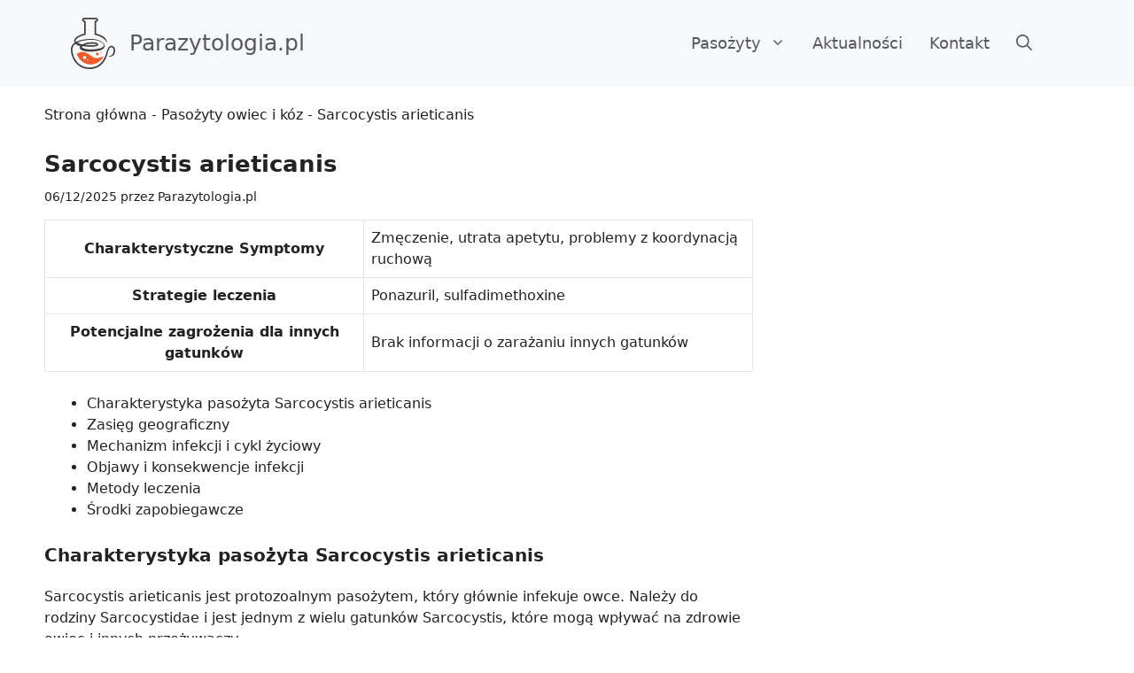

--- FILE ---
content_type: text/html; charset=UTF-8
request_url: https://parazytologia.pl/sarcocystis-arieticanis/
body_size: 11069
content:
<!DOCTYPE html><html lang="pl-PL" prefix="og: https://ogp.me/ns#"><head><script data-no-optimize="1">var litespeed_docref=sessionStorage.getItem("litespeed_docref");litespeed_docref&&(Object.defineProperty(document,"referrer",{get:function(){return litespeed_docref}}),sessionStorage.removeItem("litespeed_docref"));</script> <meta charset="UTF-8"><link data-optimized="2" rel="stylesheet" href="https://parazytologia.pl/wp-content/litespeed/css/4545b3e8f9cce775f9239fa1a6de5b49.css?ver=e755d" /><meta name="viewport" content="width=device-width, initial-scale=1"><title>Sarcocystis arieticanis</title><link rel="preload" href="https://parazytologia.pl/wp-content/uploads/2023/10/parazytologia.svg" as="image" /><meta name="description" content="Sarcocystis arieticanis. Z tego artykułu dowiesz się jakie są ⭐ objawy zarażenia pasożytem ⭐ sposoby leczenia inwazji ⭐ przenoszone choroby"/><meta name="robots" content="follow, index, max-snippet:-1, max-video-preview:-1, max-image-preview:large"/><link rel="canonical" href="https://parazytologia.pl/sarcocystis-arieticanis/" /><meta property="og:locale" content="pl_PL" /><meta property="og:type" content="article" /><meta property="og:title" content="Sarcocystis arieticanis" /><meta property="og:description" content="Sarcocystis arieticanis. Z tego artykułu dowiesz się jakie są ⭐ objawy zarażenia pasożytem ⭐ sposoby leczenia inwazji ⭐ przenoszone choroby" /><meta property="og:url" content="https://parazytologia.pl/sarcocystis-arieticanis/" /><meta property="og:site_name" content="parazytologia.pl" /><meta property="article:section" content="Pasożyty owiec i kóz" /><meta property="article:published_time" content="2025-12-06T00:29:06+01:00" /><meta name="twitter:card" content="summary_large_image" /><meta name="twitter:title" content="Sarcocystis arieticanis" /><meta name="twitter:description" content="Sarcocystis arieticanis. Z tego artykułu dowiesz się jakie są ⭐ objawy zarażenia pasożytem ⭐ sposoby leczenia inwazji ⭐ przenoszone choroby" /> <script type="application/ld+json" class="rank-math-schema-pro">{"@context":"https://schema.org","@graph":[[{"@context":"https://schema.org","@type":"SiteNavigationElement","@id":"#rank-math-toc","name":"Charakterystyka paso\u017cyta Sarcocystis arieticanis","url":"https://parazytologia.pl/sarcocystis-arieticanis/#charakterystyka-pasozyta-sarcocystis-arieticanis"},{"@context":"https://schema.org","@type":"SiteNavigationElement","@id":"#rank-math-toc","name":"Zasi\u0119g geograficzny","url":"https://parazytologia.pl/sarcocystis-arieticanis/#zasieg-geograficzny"},{"@context":"https://schema.org","@type":"SiteNavigationElement","@id":"#rank-math-toc","name":"Mechanizm infekcji i cykl \u017cyciowy","url":"https://parazytologia.pl/sarcocystis-arieticanis/#mechanizm-infekcji-i-cykl-zyciowy"},{"@context":"https://schema.org","@type":"SiteNavigationElement","@id":"#rank-math-toc","name":"Objawy i konsekwencje infekcji","url":"https://parazytologia.pl/sarcocystis-arieticanis/#objawy-i-konsekwencje-infekcji"},{"@context":"https://schema.org","@type":"SiteNavigationElement","@id":"#rank-math-toc","name":"Metody leczenia","url":"https://parazytologia.pl/sarcocystis-arieticanis/#metody-leczenia"},{"@context":"https://schema.org","@type":"SiteNavigationElement","@id":"#rank-math-toc","name":"\u015arodki zapobiegawcze","url":"https://parazytologia.pl/sarcocystis-arieticanis/#srodki-zapobiegawcze"}],{"@type":"Organization","@id":"https://parazytologia.pl/#organization","name":"Parazytologia.pl","logo":{"@type":"ImageObject","@id":"https://parazytologia.pl/#logo","url":"https://parazytologia.pl/wp-content/uploads/2023/10/parazytologia.svg","contentUrl":"https://parazytologia.pl/wp-content/uploads/2023/10/parazytologia.svg","caption":"parazytologia.pl","inLanguage":"pl-PL","width":"","height":""}},{"@type":"WebSite","@id":"https://parazytologia.pl/#website","url":"https://parazytologia.pl","name":"parazytologia.pl","alternateName":"Parazytologia","publisher":{"@id":"https://parazytologia.pl/#organization"},"inLanguage":"pl-PL"},{"@type":"BreadcrumbList","@id":"https://parazytologia.pl/sarcocystis-arieticanis/#breadcrumb","itemListElement":[{"@type":"ListItem","position":"1","item":{"@id":"https://parazytologia.pl","name":"Strona g\u0142\u00f3wna"}},{"@type":"ListItem","position":"2","item":{"@id":"https://parazytologia.pl/pasozyty-owiec-i-koz/","name":"Paso\u017cyty owiec i k\u00f3z"}},{"@type":"ListItem","position":"3","item":{"@id":"https://parazytologia.pl/sarcocystis-arieticanis/","name":"Sarcocystis arieticanis"}}]},{"@type":"WebPage","@id":"https://parazytologia.pl/sarcocystis-arieticanis/#webpage","url":"https://parazytologia.pl/sarcocystis-arieticanis/","name":"Sarcocystis arieticanis","datePublished":"2025-12-06T00:29:06+01:00","dateModified":"2025-12-06T00:29:06+01:00","isPartOf":{"@id":"https://parazytologia.pl/#website"},"inLanguage":"pl-PL","breadcrumb":{"@id":"https://parazytologia.pl/sarcocystis-arieticanis/#breadcrumb"}},{"@type":"Person","@id":"https://parazytologia.pl/autor/admin/","name":"Parazytologia.pl","url":"https://parazytologia.pl/autor/admin/","image":{"@type":"ImageObject","@id":"https://parazytologia.pl/wp-content/uploads/2023/10/avatar.jpg","url":"https://parazytologia.pl/wp-content/uploads/2023/10/avatar.jpg","caption":"Parazytologia.pl","inLanguage":"pl-PL"},"sameAs":["https://parazytologia.pl"],"worksFor":{"@id":"https://parazytologia.pl/#organization"}},{"@type":"NewsArticle","headline":"Sarcocystis arieticanis","keywords":"Sarcocystis arieticanis","datePublished":"2025-12-06T00:29:06+01:00","dateModified":"2025-12-06T00:29:06+01:00","articleSection":"Paso\u017cyty owiec i k\u00f3z, Paso\u017cyty ps\u00f3w","author":{"@id":"https://parazytologia.pl/autor/admin/","name":"Parazytologia.pl"},"publisher":{"@id":"https://parazytologia.pl/#organization"},"description":"Sarcocystis arieticanis. Z tego artyku\u0142u dowiesz si\u0119 jakie s\u0105 \u2b50 objawy zara\u017cenia paso\u017cytem \u2b50 sposoby leczenia inwazji \u2b50 przenoszone choroby","copyrightYear":"2025","copyrightHolder":{"@id":"https://parazytologia.pl/#organization"},"name":"Sarcocystis arieticanis","subjectOf":[{"@type":"FAQPage","mainEntity":[{"@type":"Question","url":"https://parazytologia.pl/sarcocystis-arieticanis/#faq-question-1698875815378","name":"Czy Sarcocystis arieticanis zara\u017ca tylko owce?","acceptedAnswer":{"@type":"Answer","text":"W g\u0142\u00f3wnej mierze paso\u017cyt ten atakuje owce, ale informacje na temat jego wp\u0142ywu na inne gatunki s\u0105 ograniczone."}},{"@type":"Question","url":"https://parazytologia.pl/sarcocystis-arieticanis/#faq-question-1698875820787","name":"Jakie s\u0105 metody diagnostyki?","acceptedAnswer":{"@type":"Answer","text":"Najskuteczniejsze s\u0105 badania histologiczne i mikroskopowe tkanek, a tak\u017ce testy serologiczne."}},{"@type":"Question","url":"https://parazytologia.pl/sarcocystis-arieticanis/#faq-question-1698875834242","name":"Czy Sarcocystis arieticanis stanowi zagro\u017cenie dla ludzi?","acceptedAnswer":{"@type":"Answer","text":"Obecnie nie ma przekonuj\u0105cych dowod\u00f3w, \u017ce Sarcocystis arieticanis stanowi zagro\u017cenie dla zdrowia ludzkiego."}}]}],"@id":"https://parazytologia.pl/sarcocystis-arieticanis/#richSnippet","isPartOf":{"@id":"https://parazytologia.pl/sarcocystis-arieticanis/#webpage"},"inLanguage":"pl-PL","mainEntityOfPage":{"@id":"https://parazytologia.pl/sarcocystis-arieticanis/#webpage"}}]}</script>  <script type="litespeed/javascript" data-src="https://parazytologia.pl/wp-includes/js/jquery/jquery.min.js?ver=3.7.1" id="jquery-core-js"></script> <script type="application/ld+json">{"@context":"https:\/\/schema.org\/","@type":"Episode","name":"Sarcocystis arieticanis","aggregateRating":{"@type":"AggregateRating","ratingValue":"4.7","bestRating":"5","ratingCount":"12"}}</script> <link rel="icon" href="https://parazytologia.pl/wp-content/uploads/2023/10/cropped-Parazytologia-logo-32x32.png" sizes="32x32" /><link rel="icon" href="https://parazytologia.pl/wp-content/uploads/2023/10/cropped-Parazytologia-logo-192x192.png" sizes="192x192" /><link rel="apple-touch-icon" href="https://parazytologia.pl/wp-content/uploads/2023/10/cropped-Parazytologia-logo-180x180.png" /><meta name="msapplication-TileImage" content="https://parazytologia.pl/wp-content/uploads/2023/10/cropped-Parazytologia-logo-270x270.png" /></head><body class="post-template-default single single-post postid-2737 single-format-standard wp-custom-logo wp-embed-responsive post-image-below-header post-image-aligned-center right-sidebar nav-float-right separate-containers header-aligned-left dropdown-hover" >
<a class="screen-reader-text skip-link" href="#content" title="Przejdź do treści">Przejdź do treści</a><header class="site-header has-inline-mobile-toggle" id="masthead" aria-label="Witryna"><div class="inside-header grid-container"><div class="site-branding-container"><div class="site-logo">
<a href="https://parazytologia.pl/" rel="home">
<img data-lazyloaded="1" src="[data-uri]" data-perfmatters-preload  class="header-image is-logo-image" alt="Parazytologia.pl" data-src="https://parazytologia.pl/wp-content/uploads/2023/10/parazytologia.svg" />
</a></div><div class="site-branding"><p class="main-title">
<a href="https://parazytologia.pl/" rel="home">Parazytologia.pl</a></p></div></div><nav class="main-navigation mobile-menu-control-wrapper" id="mobile-menu-control-wrapper" aria-label="Mobile Toggle"><div class="menu-bar-items">	<span class="menu-bar-item">
<a href="#" role="button" aria-label="Open search" data-gpmodal-trigger="gp-search"><span class="gp-icon icon-search"><svg viewBox="0 0 512 512" aria-hidden="true" xmlns="http://www.w3.org/2000/svg" width="1em" height="1em"><path fill-rule="evenodd" clip-rule="evenodd" d="M208 48c-88.366 0-160 71.634-160 160s71.634 160 160 160 160-71.634 160-160S296.366 48 208 48zM0 208C0 93.125 93.125 0 208 0s208 93.125 208 208c0 48.741-16.765 93.566-44.843 129.024l133.826 134.018c9.366 9.379 9.355 24.575-.025 33.941-9.379 9.366-24.575 9.355-33.941-.025L337.238 370.987C301.747 399.167 256.839 416 208 416 93.125 416 0 322.875 0 208z" /></svg><svg viewBox="0 0 512 512" aria-hidden="true" xmlns="http://www.w3.org/2000/svg" width="1em" height="1em"><path d="M71.029 71.029c9.373-9.372 24.569-9.372 33.942 0L256 222.059l151.029-151.03c9.373-9.372 24.569-9.372 33.942 0 9.372 9.373 9.372 24.569 0 33.942L289.941 256l151.03 151.029c9.372 9.373 9.372 24.569 0 33.942-9.373 9.372-24.569 9.372-33.942 0L256 289.941l-151.029 151.03c-9.373 9.372-24.569 9.372-33.942 0-9.372-9.373-9.372-24.569 0-33.942L222.059 256 71.029 104.971c-9.372-9.373-9.372-24.569 0-33.942z" /></svg></span></a>
</span></div>		<button data-nav="site-navigation" class="menu-toggle" aria-controls="primary-menu" aria-expanded="false">
<span class="gp-icon icon-menu-bars"><svg viewBox="0 0 512 512" aria-hidden="true" xmlns="http://www.w3.org/2000/svg" width="1em" height="1em"><path d="M0 96c0-13.255 10.745-24 24-24h464c13.255 0 24 10.745 24 24s-10.745 24-24 24H24c-13.255 0-24-10.745-24-24zm0 160c0-13.255 10.745-24 24-24h464c13.255 0 24 10.745 24 24s-10.745 24-24 24H24c-13.255 0-24-10.745-24-24zm0 160c0-13.255 10.745-24 24-24h464c13.255 0 24 10.745 24 24s-10.745 24-24 24H24c-13.255 0-24-10.745-24-24z" /></svg><svg viewBox="0 0 512 512" aria-hidden="true" xmlns="http://www.w3.org/2000/svg" width="1em" height="1em"><path d="M71.029 71.029c9.373-9.372 24.569-9.372 33.942 0L256 222.059l151.029-151.03c9.373-9.372 24.569-9.372 33.942 0 9.372 9.373 9.372 24.569 0 33.942L289.941 256l151.03 151.029c9.372 9.373 9.372 24.569 0 33.942-9.373 9.372-24.569 9.372-33.942 0L256 289.941l-151.029 151.03c-9.373 9.372-24.569 9.372-33.942 0-9.372-9.373-9.372-24.569 0-33.942L222.059 256 71.029 104.971c-9.372-9.373-9.372-24.569 0-33.942z" /></svg></span><span class="screen-reader-text">Menu</span>		</button></nav><nav class="main-navigation has-menu-bar-items sub-menu-right" id="site-navigation" aria-label="Podstawowy"><div class="inside-navigation grid-container">
<button class="menu-toggle" aria-controls="primary-menu" aria-expanded="false">
<span class="gp-icon icon-menu-bars"><svg viewBox="0 0 512 512" aria-hidden="true" xmlns="http://www.w3.org/2000/svg" width="1em" height="1em"><path d="M0 96c0-13.255 10.745-24 24-24h464c13.255 0 24 10.745 24 24s-10.745 24-24 24H24c-13.255 0-24-10.745-24-24zm0 160c0-13.255 10.745-24 24-24h464c13.255 0 24 10.745 24 24s-10.745 24-24 24H24c-13.255 0-24-10.745-24-24zm0 160c0-13.255 10.745-24 24-24h464c13.255 0 24 10.745 24 24s-10.745 24-24 24H24c-13.255 0-24-10.745-24-24z" /></svg><svg viewBox="0 0 512 512" aria-hidden="true" xmlns="http://www.w3.org/2000/svg" width="1em" height="1em"><path d="M71.029 71.029c9.373-9.372 24.569-9.372 33.942 0L256 222.059l151.029-151.03c9.373-9.372 24.569-9.372 33.942 0 9.372 9.373 9.372 24.569 0 33.942L289.941 256l151.03 151.029c9.372 9.373 9.372 24.569 0 33.942-9.373 9.372-24.569 9.372-33.942 0L256 289.941l-151.029 151.03c-9.373 9.372-24.569 9.372-33.942 0-9.372-9.373-9.372-24.569 0-33.942L222.059 256 71.029 104.971c-9.372-9.373-9.372-24.569 0-33.942z" /></svg></span><span class="mobile-menu">Menu</span>				</button><div id="primary-menu" class="main-nav"><ul id="menu-top" class=" menu sf-menu"><li id="menu-item-2804" class="menu-item menu-item-type-custom menu-item-object-custom menu-item-has-children menu-item-2804"><a href="https://#">Pasożyty<span role="presentation" class="dropdown-menu-toggle"><span class="gp-icon icon-arrow"><svg viewBox="0 0 330 512" aria-hidden="true" xmlns="http://www.w3.org/2000/svg" width="1em" height="1em"><path d="M305.913 197.085c0 2.266-1.133 4.815-2.833 6.514L171.087 335.593c-1.7 1.7-4.249 2.832-6.515 2.832s-4.815-1.133-6.515-2.832L26.064 203.599c-1.7-1.7-2.832-4.248-2.832-6.514s1.132-4.816 2.832-6.515l14.162-14.163c1.7-1.699 3.966-2.832 6.515-2.832 2.266 0 4.815 1.133 6.515 2.832l111.316 111.317 111.316-111.317c1.7-1.699 4.249-2.832 6.515-2.832s4.815 1.133 6.515 2.832l14.162 14.163c1.7 1.7 2.833 4.249 2.833 6.515z" /></svg></span></span></a><ul class="sub-menu"><li id="menu-item-2503" class="menu-item menu-item-type-taxonomy menu-item-object-category menu-item-2503"><a href="https://parazytologia.pl/pasozyty-czlowieka/">Pasożyty człowieka</a></li><li id="menu-item-2508" class="menu-item menu-item-type-taxonomy menu-item-object-category current-post-ancestor current-menu-parent current-post-parent menu-item-2508"><a href="https://parazytologia.pl/pasozyty-psow/">Pasożyty psów</a></li><li id="menu-item-2505" class="menu-item menu-item-type-taxonomy menu-item-object-category menu-item-2505"><a href="https://parazytologia.pl/pasozyty-kotow/">Pasożyty kotów</a></li><li id="menu-item-2506" class="menu-item menu-item-type-taxonomy menu-item-object-category menu-item-2506"><a href="https://parazytologia.pl/pasozyty-krolikow/">Pasożyty królików</a></li><li id="menu-item-2504" class="menu-item menu-item-type-taxonomy menu-item-object-category menu-item-2504"><a href="https://parazytologia.pl/pasozyty-koni/">Pasożyty koni</a></li><li id="menu-item-2507" class="menu-item menu-item-type-taxonomy menu-item-object-category current-post-ancestor current-menu-parent current-post-parent menu-item-2507"><a href="https://parazytologia.pl/pasozyty-owiec-i-koz/">Pasożyty owiec, kóz</a></li><li id="menu-item-2502" class="menu-item menu-item-type-taxonomy menu-item-object-category menu-item-2502"><a href="https://parazytologia.pl/pasozyty-bydla/">Pasożyty bydła</a></li><li id="menu-item-2509" class="menu-item menu-item-type-taxonomy menu-item-object-category menu-item-2509"><a href="https://parazytologia.pl/pasozyty-swin/">Pasożyty świń</a></li></ul></li><li id="menu-item-2806" class="menu-item menu-item-type-taxonomy menu-item-object-category menu-item-2806"><a href="https://parazytologia.pl/aktualnosci/">Aktualności</a></li><li id="menu-item-2805" class="menu-item menu-item-type-post_type menu-item-object-page menu-item-2805"><a href="https://parazytologia.pl/kontakt/">Kontakt</a></li></ul></div><div class="menu-bar-items">	<span class="menu-bar-item">
<a href="#" role="button" aria-label="Open search" data-gpmodal-trigger="gp-search"><span class="gp-icon icon-search"><svg viewBox="0 0 512 512" aria-hidden="true" xmlns="http://www.w3.org/2000/svg" width="1em" height="1em"><path fill-rule="evenodd" clip-rule="evenodd" d="M208 48c-88.366 0-160 71.634-160 160s71.634 160 160 160 160-71.634 160-160S296.366 48 208 48zM0 208C0 93.125 93.125 0 208 0s208 93.125 208 208c0 48.741-16.765 93.566-44.843 129.024l133.826 134.018c9.366 9.379 9.355 24.575-.025 33.941-9.379 9.366-24.575 9.355-33.941-.025L337.238 370.987C301.747 399.167 256.839 416 208 416 93.125 416 0 322.875 0 208z" /></svg><svg viewBox="0 0 512 512" aria-hidden="true" xmlns="http://www.w3.org/2000/svg" width="1em" height="1em"><path d="M71.029 71.029c9.373-9.372 24.569-9.372 33.942 0L256 222.059l151.029-151.03c9.373-9.372 24.569-9.372 33.942 0 9.372 9.373 9.372 24.569 0 33.942L289.941 256l151.03 151.029c9.372 9.373 9.372 24.569 0 33.942-9.373 9.372-24.569 9.372-33.942 0L256 289.941l-151.029 151.03c-9.373 9.372-24.569 9.372-33.942 0-9.372-9.373-9.372-24.569 0-33.942L222.059 256 71.029 104.971c-9.372-9.373-9.372-24.569 0-33.942z" /></svg></span></a>
</span></div></div></nav><div class="header-widget"><aside id="block-5" class="widget inner-padding widget_block"><div class="gb-container gb-container-779edf07"></div></aside></div></div></header><div class="site grid-container container hfeed" id="page"><div class="site-content" id="content"><div class="content-area" id="primary"><main class="site-main" id="main"><article id="post-2737" class="post-2737 post type-post status-publish format-standard hentry category-pasozyty-owiec-i-koz category-pasozyty-psow no-featured-image-padding" ><div class="inside-article"><header class="entry-header"><nav aria-label="breadcrumbs" class="rank-math-breadcrumb"><p><a href="https://parazytologia.pl">Strona główna</a><span class="separator"> - </span><a href="https://parazytologia.pl/pasozyty-owiec-i-koz/">Pasożyty owiec i kóz</a><span class="separator"> - </span><span class="last">Sarcocystis arieticanis</span></p></nav><h1 class="entry-title">Sarcocystis arieticanis</h1><div class="entry-meta">
<span class="posted-on"><time class="entry-date published" datetime="2025-12-06T00:29:06+01:00">06/12/2025</time></span> <span class="byline">przez <span class="author vcard" ><a class="url fn n" href="https://parazytologia.pl/autor/admin/" title="Zobacz wszystkie wpisy, których autorem jest Parazytologia.pl" rel="author"><span class="author-name">Parazytologia.pl</span></a></span></span></div></header><div class="entry-content"><figure class="wp-block-table"><table><tbody><tr><th>Charakterystyczne Symptomy</th><td>Zmęczenie, utrata apetytu, problemy z koordynacją ruchową</td></tr><tr><th>Strategie leczenia</th><td>Ponazuril, sulfadimethoxine</td></tr><tr><th>Potencjalne zagrożenia dla innych gatunków</th><td>Brak informacji o zarażaniu innych gatunków</td></tr></tbody></table></figure><div class="wp-block-rank-math-toc-block" id="rank-math-toc"><nav><ul><li class=""><a href="#charakterystyka-pasozyta-sarcocystis-arieticanis">Charakterystyka pasożyta Sarcocystis arieticanis</a></li><li class=""><a href="#zasieg-geograficzny">Zasięg geograficzny</a></li><li class=""><a href="#mechanizm-infekcji-i-cykl-zyciowy">Mechanizm infekcji i cykl życiowy</a></li><li class=""><a href="#objawy-i-konsekwencje-infekcji">Objawy i konsekwencje infekcji</a></li><li class=""><a href="#metody-leczenia">Metody leczenia</a></li><li class=""><a href="#srodki-zapobiegawcze">Środki zapobiegawcze</a></li></ul></nav></div><h2 class="wp-block-heading" id="charakterystyka-pasozyta-sarcocystis-arieticanis">Charakterystyka pasożyta Sarcocystis arieticanis</h2><p>Sarcocystis arieticanis jest protozoalnym pasożytem, który głównie infekuje owce. Należy do rodziny Sarcocystidae i jest jednym z wielu gatunków Sarcocystis, które mogą wpływać na zdrowie owiec i innych przeżuwaczy.</p><h2 class="wp-block-heading" id="zasieg-geograficzny">Zasięg geograficzny</h2><p>Pasożyt ten jest rozpowszechniony na całym świecie, z wyjątkiem obszarów o skrajnych warunkach klimatycznych, takich jak polarne czy pustynne regiony.</p><h2 class="wp-block-heading" id="mechanizm-infekcji-i-cykl-zyciowy">Mechanizm infekcji i cykl życiowy</h2><p>Pasożyt rozmnaża się w komórkach mięśniowych owiec. Rozwój zaczyna się od stadium sporozoitu, który ewoluuje w cystę nazywaną sarcocystą. Jego cykl życiowy jest skomplikowany i obejmuje zarówno ostatecznego żywiciela (owiec), jak i pośredniego (często drapieżniki takie jak psy czy wilki).</p><h2 class="wp-block-heading" id="objawy-i-konsekwencje-infekcji">Objawy i konsekwencje infekcji</h2><p>Symptomy mogą być subtelne lub całkowicie nieobecne w łagodnych przypadkach. W cięższych przypadkach mogą wystąpić takie objawy jak utrata apetytu, zmęczenie i problemy z koordynacją ruchową.</p><h2 class="wp-block-heading" id="metody-leczenia">Metody leczenia</h2><p>Leczenie zwykle obejmuje zastosowanie leków antyprotozoalnych takich jak Ponazuril lub sulfadimethoxine. Zawsze jednak należy konsultować się z weterynarzem przed rozpoczęciem jakiejkolwiek terapii.</p><h2 class="wp-block-heading" id="srodki-zapobiegawcze">Środki zapobiegawcze</h2><p>Obejmują one regularne badania diagnostyczne i utrzymanie dobrych standardów higieny na farmach, aby zminimalizować ryzyko infekcji.</p><div id="rank-math-faq" class="rank-math-block"><div class="rank-math-list "><div id="faq-question-1698875815378" class="rank-math-list-item"><h3 class="rank-math-question ">Czy Sarcocystis arieticanis zaraża tylko owce?</h3><div class="rank-math-answer "><p>W głównej mierze pasożyt ten atakuje owce, ale informacje na temat jego wpływu na inne gatunki są ograniczone.</p></div></div><div id="faq-question-1698875820787" class="rank-math-list-item"><h3 class="rank-math-question ">Jakie są metody diagnostyki?</h3><div class="rank-math-answer "><p>Najskuteczniejsze są badania histologiczne i mikroskopowe tkanek, a także testy serologiczne.</p></div></div><div id="faq-question-1698875834242" class="rank-math-list-item"><h3 class="rank-math-question ">Czy Sarcocystis arieticanis stanowi zagrożenie dla ludzi?</h3><div class="rank-math-answer "><p>Obecnie nie ma przekonujących dowodów, że Sarcocystis arieticanis stanowi zagrożenie dla zdrowia ludzkiego.</p></div></div></div></div><div style="display: none;"
class="kk-star-ratings kksr-valign-bottom kksr-align-left "
data-id="2737"
data-slug=""><div class="kksr-stars"><div class="kksr-stars-inactive"><div class="kksr-star" data-star="1"><div class="kksr-icon" style="width: 24px; height: 24px;"></div></div><div class="kksr-star" data-star="2"><div class="kksr-icon" style="width: 24px; height: 24px;"></div></div><div class="kksr-star" data-star="3"><div class="kksr-icon" style="width: 24px; height: 24px;"></div></div><div class="kksr-star" data-star="4"><div class="kksr-icon" style="width: 24px; height: 24px;"></div></div><div class="kksr-star" data-star="5"><div class="kksr-icon" style="width: 24px; height: 24px;"></div></div></div><div class="kksr-stars-active" style="width: 128.8px;"><div class="kksr-star"><div class="kksr-icon" style="width: 24px; height: 24px;"></div></div><div class="kksr-star"><div class="kksr-icon" style="width: 24px; height: 24px;"></div></div><div class="kksr-star"><div class="kksr-icon" style="width: 24px; height: 24px;"></div></div><div class="kksr-star"><div class="kksr-icon" style="width: 24px; height: 24px;"></div></div><div class="kksr-star"><div class="kksr-icon" style="width: 24px; height: 24px;"></div></div></div></div><div class="kksr-legend">
<strong class="kksr-score">4.7</strong>
<span class="kksr-muted">/</span>
<strong>5</strong>
<span class="kksr-muted">(</span>
<strong class="kksr-count">12</strong>
<span class="kksr-muted">
</span>
<span class="kksr-muted">)</span></div></div></div><p></p><section id="wpsp-2466" class=" wp-show-posts-columns wp-show-posts" style=""><article class=" wp-show-posts-single post-2560 post type-post status-publish format-standard hentry category-pasozyty-bydla category-pasozyty-czlowieka category-pasozyty-koni category-pasozyty-kotow category-pasozyty-krolikow category-pasozyty-owiec-i-koz category-pasozyty-psow category-pasozyty-swin wpsp-col-4" itemtype="http://schema.org/CreativeWork" itemscope><div class="wp-show-posts-inner" style=""><header class="wp-show-posts-entry-header"><p class="wp-show-posts-entry-title" itemprop="headline"><a href="https://parazytologia.pl/sarcoptes-scabiei/" rel="bookmark">Sarcoptes scabiei</a></p></header></div></article><article class=" wp-show-posts-single post-2518 post type-post status-publish format-standard hentry category-pasozyty-bydla wpsp-col-4" itemtype="http://schema.org/CreativeWork" itemscope><div class="wp-show-posts-inner" style=""><header class="wp-show-posts-entry-header"><p class="wp-show-posts-entry-title" itemprop="headline"><a href="https://parazytologia.pl/ostertagia-ostertagi/" rel="bookmark">Ostertagia ostertagi</a></p></header></div></article><article class=" wp-show-posts-single post-2678 post type-post status-publish format-standard hentry category-pasozyty-kotow wpsp-col-4" itemtype="http://schema.org/CreativeWork" itemscope><div class="wp-show-posts-inner" style=""><header class="wp-show-posts-entry-header"><p class="wp-show-posts-entry-title" itemprop="headline"><a href="https://parazytologia.pl/cytauxzoon-felis/" rel="bookmark">Cytauxzoon felis</a></p></header></div></article><div class="wpsp-clear"></div></section></div></article><div class="comments-area"><div id="comments"><div id="respond" class="comment-respond"><h3 id="reply-title" class="comment-reply-title">Dodaj komentarz <small><a rel="nofollow" id="cancel-comment-reply-link" href="/sarcocystis-arieticanis/#respond" style="display:none;">Anuluj pisanie odpowiedzi</a></small></h3><p class="must-log-in">Musisz się <a href="https://parazytologia.pl/zalogujsienastronie/?redirect_to=https%3A%2F%2Fparazytologia.pl%2Fsarcocystis-arieticanis%2F">zalogować</a>, aby móc dodać komentarz.</p></div></div></div></main></div><div class="widget-area sidebar is-right-sidebar" id="right-sidebar"><div class="inside-right-sidebar"><aside id="block-2" class="widget inner-padding widget_block"></aside></div></div></div></div><div class="site-footer"><footer class="site-info" aria-label="Witryna"><div class="inside-site-info grid-container"><div class="copyright-bar">
Redakcja serwisu Parazytologia.pl:</br>
ul. Piłsudskiego 62/7, 50-550 Wrocław</br>email: kontakt@parazytologia.pl, tel: +48 608 564 682</br>
&copy; 2026</div></div></footer></div><div class="gp-modal gp-search-modal" id="gp-search"><div class="gp-modal__overlay" tabindex="-1" data-gpmodal-close><div class="gp-modal__container"><form role="search" method="get" class="search-modal-form" action="https://parazytologia.pl/">
<label for="search-modal-input" class="screen-reader-text">Szukaj:</label><div class="search-modal-fields">
<input id="search-modal-input" type="search" class="search-field" placeholder="Szukaj &hellip;" value="" name="s" />
<button aria-label="Szukaj"><span class="gp-icon icon-search"><svg viewBox="0 0 512 512" aria-hidden="true" xmlns="http://www.w3.org/2000/svg" width="1em" height="1em"><path fill-rule="evenodd" clip-rule="evenodd" d="M208 48c-88.366 0-160 71.634-160 160s71.634 160 160 160 160-71.634 160-160S296.366 48 208 48zM0 208C0 93.125 93.125 0 208 0s208 93.125 208 208c0 48.741-16.765 93.566-44.843 129.024l133.826 134.018c9.366 9.379 9.355 24.575-.025 33.941-9.379 9.366-24.575 9.355-33.941-.025L337.238 370.987C301.747 399.167 256.839 416 208 416 93.125 416 0 322.875 0 208z" /></svg></span></button></div></form></div></div></div><!--[if lte IE 11]> <script src="https://parazytologia.pl/wp-content/themes/generatepress/assets/js/classList.min.js?ver=3.5.1" id="generate-classlist-js"></script> <![endif]--> <script data-no-optimize="1">!function(t,e){"object"==typeof exports&&"undefined"!=typeof module?module.exports=e():"function"==typeof define&&define.amd?define(e):(t="undefined"!=typeof globalThis?globalThis:t||self).LazyLoad=e()}(this,function(){"use strict";function e(){return(e=Object.assign||function(t){for(var e=1;e<arguments.length;e++){var n,a=arguments[e];for(n in a)Object.prototype.hasOwnProperty.call(a,n)&&(t[n]=a[n])}return t}).apply(this,arguments)}function i(t){return e({},it,t)}function o(t,e){var n,a="LazyLoad::Initialized",i=new t(e);try{n=new CustomEvent(a,{detail:{instance:i}})}catch(t){(n=document.createEvent("CustomEvent")).initCustomEvent(a,!1,!1,{instance:i})}window.dispatchEvent(n)}function l(t,e){return t.getAttribute(gt+e)}function c(t){return l(t,bt)}function s(t,e){return function(t,e,n){e=gt+e;null!==n?t.setAttribute(e,n):t.removeAttribute(e)}(t,bt,e)}function r(t){return s(t,null),0}function u(t){return null===c(t)}function d(t){return c(t)===vt}function f(t,e,n,a){t&&(void 0===a?void 0===n?t(e):t(e,n):t(e,n,a))}function _(t,e){nt?t.classList.add(e):t.className+=(t.className?" ":"")+e}function v(t,e){nt?t.classList.remove(e):t.className=t.className.replace(new RegExp("(^|\\s+)"+e+"(\\s+|$)")," ").replace(/^\s+/,"").replace(/\s+$/,"")}function g(t){return t.llTempImage}function b(t,e){!e||(e=e._observer)&&e.unobserve(t)}function p(t,e){t&&(t.loadingCount+=e)}function h(t,e){t&&(t.toLoadCount=e)}function n(t){for(var e,n=[],a=0;e=t.children[a];a+=1)"SOURCE"===e.tagName&&n.push(e);return n}function m(t,e){(t=t.parentNode)&&"PICTURE"===t.tagName&&n(t).forEach(e)}function a(t,e){n(t).forEach(e)}function E(t){return!!t[st]}function I(t){return t[st]}function y(t){return delete t[st]}function A(e,t){var n;E(e)||(n={},t.forEach(function(t){n[t]=e.getAttribute(t)}),e[st]=n)}function k(a,t){var i;E(a)&&(i=I(a),t.forEach(function(t){var e,n;e=a,(t=i[n=t])?e.setAttribute(n,t):e.removeAttribute(n)}))}function L(t,e,n){_(t,e.class_loading),s(t,ut),n&&(p(n,1),f(e.callback_loading,t,n))}function w(t,e,n){n&&t.setAttribute(e,n)}function x(t,e){w(t,ct,l(t,e.data_sizes)),w(t,rt,l(t,e.data_srcset)),w(t,ot,l(t,e.data_src))}function O(t,e,n){var a=l(t,e.data_bg_multi),i=l(t,e.data_bg_multi_hidpi);(a=at&&i?i:a)&&(t.style.backgroundImage=a,n=n,_(t=t,(e=e).class_applied),s(t,ft),n&&(e.unobserve_completed&&b(t,e),f(e.callback_applied,t,n)))}function N(t,e){!e||0<e.loadingCount||0<e.toLoadCount||f(t.callback_finish,e)}function C(t,e,n){t.addEventListener(e,n),t.llEvLisnrs[e]=n}function M(t){return!!t.llEvLisnrs}function z(t){if(M(t)){var e,n,a=t.llEvLisnrs;for(e in a){var i=a[e];n=e,i=i,t.removeEventListener(n,i)}delete t.llEvLisnrs}}function R(t,e,n){var a;delete t.llTempImage,p(n,-1),(a=n)&&--a.toLoadCount,v(t,e.class_loading),e.unobserve_completed&&b(t,n)}function T(o,r,c){var l=g(o)||o;M(l)||function(t,e,n){M(t)||(t.llEvLisnrs={});var a="VIDEO"===t.tagName?"loadeddata":"load";C(t,a,e),C(t,"error",n)}(l,function(t){var e,n,a,i;n=r,a=c,i=d(e=o),R(e,n,a),_(e,n.class_loaded),s(e,dt),f(n.callback_loaded,e,a),i||N(n,a),z(l)},function(t){var e,n,a,i;n=r,a=c,i=d(e=o),R(e,n,a),_(e,n.class_error),s(e,_t),f(n.callback_error,e,a),i||N(n,a),z(l)})}function G(t,e,n){var a,i,o,r,c;t.llTempImage=document.createElement("IMG"),T(t,e,n),E(c=t)||(c[st]={backgroundImage:c.style.backgroundImage}),o=n,r=l(a=t,(i=e).data_bg),c=l(a,i.data_bg_hidpi),(r=at&&c?c:r)&&(a.style.backgroundImage='url("'.concat(r,'")'),g(a).setAttribute(ot,r),L(a,i,o)),O(t,e,n)}function D(t,e,n){var a;T(t,e,n),a=e,e=n,(t=It[(n=t).tagName])&&(t(n,a),L(n,a,e))}function V(t,e,n){var a;a=t,(-1<yt.indexOf(a.tagName)?D:G)(t,e,n)}function F(t,e,n){var a;t.setAttribute("loading","lazy"),T(t,e,n),a=e,(e=It[(n=t).tagName])&&e(n,a),s(t,vt)}function j(t){t.removeAttribute(ot),t.removeAttribute(rt),t.removeAttribute(ct)}function P(t){m(t,function(t){k(t,Et)}),k(t,Et)}function S(t){var e;(e=At[t.tagName])?e(t):E(e=t)&&(t=I(e),e.style.backgroundImage=t.backgroundImage)}function U(t,e){var n;S(t),n=e,u(e=t)||d(e)||(v(e,n.class_entered),v(e,n.class_exited),v(e,n.class_applied),v(e,n.class_loading),v(e,n.class_loaded),v(e,n.class_error)),r(t),y(t)}function $(t,e,n,a){var i;n.cancel_on_exit&&(c(t)!==ut||"IMG"===t.tagName&&(z(t),m(i=t,function(t){j(t)}),j(i),P(t),v(t,n.class_loading),p(a,-1),r(t),f(n.callback_cancel,t,e,a)))}function q(t,e,n,a){var i,o,r=(o=t,0<=pt.indexOf(c(o)));s(t,"entered"),_(t,n.class_entered),v(t,n.class_exited),i=t,o=a,n.unobserve_entered&&b(i,o),f(n.callback_enter,t,e,a),r||V(t,n,a)}function H(t){return t.use_native&&"loading"in HTMLImageElement.prototype}function B(t,i,o){t.forEach(function(t){return(a=t).isIntersecting||0<a.intersectionRatio?q(t.target,t,i,o):(e=t.target,n=t,a=i,t=o,void(u(e)||(_(e,a.class_exited),$(e,n,a,t),f(a.callback_exit,e,n,t))));var e,n,a})}function J(e,n){var t;et&&!H(e)&&(n._observer=new IntersectionObserver(function(t){B(t,e,n)},{root:(t=e).container===document?null:t.container,rootMargin:t.thresholds||t.threshold+"px"}))}function K(t){return Array.prototype.slice.call(t)}function Q(t){return t.container.querySelectorAll(t.elements_selector)}function W(t){return c(t)===_t}function X(t,e){return e=t||Q(e),K(e).filter(u)}function Y(e,t){var n;(n=Q(e),K(n).filter(W)).forEach(function(t){v(t,e.class_error),r(t)}),t.update()}function t(t,e){var n,a,t=i(t);this._settings=t,this.loadingCount=0,J(t,this),n=t,a=this,Z&&window.addEventListener("online",function(){Y(n,a)}),this.update(e)}var Z="undefined"!=typeof window,tt=Z&&!("onscroll"in window)||"undefined"!=typeof navigator&&/(gle|ing|ro)bot|crawl|spider/i.test(navigator.userAgent),et=Z&&"IntersectionObserver"in window,nt=Z&&"classList"in document.createElement("p"),at=Z&&1<window.devicePixelRatio,it={elements_selector:".lazy",container:tt||Z?document:null,threshold:300,thresholds:null,data_src:"src",data_srcset:"srcset",data_sizes:"sizes",data_bg:"bg",data_bg_hidpi:"bg-hidpi",data_bg_multi:"bg-multi",data_bg_multi_hidpi:"bg-multi-hidpi",data_poster:"poster",class_applied:"applied",class_loading:"litespeed-loading",class_loaded:"litespeed-loaded",class_error:"error",class_entered:"entered",class_exited:"exited",unobserve_completed:!0,unobserve_entered:!1,cancel_on_exit:!0,callback_enter:null,callback_exit:null,callback_applied:null,callback_loading:null,callback_loaded:null,callback_error:null,callback_finish:null,callback_cancel:null,use_native:!1},ot="src",rt="srcset",ct="sizes",lt="poster",st="llOriginalAttrs",ut="loading",dt="loaded",ft="applied",_t="error",vt="native",gt="data-",bt="ll-status",pt=[ut,dt,ft,_t],ht=[ot],mt=[ot,lt],Et=[ot,rt,ct],It={IMG:function(t,e){m(t,function(t){A(t,Et),x(t,e)}),A(t,Et),x(t,e)},IFRAME:function(t,e){A(t,ht),w(t,ot,l(t,e.data_src))},VIDEO:function(t,e){a(t,function(t){A(t,ht),w(t,ot,l(t,e.data_src))}),A(t,mt),w(t,lt,l(t,e.data_poster)),w(t,ot,l(t,e.data_src)),t.load()}},yt=["IMG","IFRAME","VIDEO"],At={IMG:P,IFRAME:function(t){k(t,ht)},VIDEO:function(t){a(t,function(t){k(t,ht)}),k(t,mt),t.load()}},kt=["IMG","IFRAME","VIDEO"];return t.prototype={update:function(t){var e,n,a,i=this._settings,o=X(t,i);{if(h(this,o.length),!tt&&et)return H(i)?(e=i,n=this,o.forEach(function(t){-1!==kt.indexOf(t.tagName)&&F(t,e,n)}),void h(n,0)):(t=this._observer,i=o,t.disconnect(),a=t,void i.forEach(function(t){a.observe(t)}));this.loadAll(o)}},destroy:function(){this._observer&&this._observer.disconnect(),Q(this._settings).forEach(function(t){y(t)}),delete this._observer,delete this._settings,delete this.loadingCount,delete this.toLoadCount},loadAll:function(t){var e=this,n=this._settings;X(t,n).forEach(function(t){b(t,e),V(t,n,e)})},restoreAll:function(){var e=this._settings;Q(e).forEach(function(t){U(t,e)})}},t.load=function(t,e){e=i(e);V(t,e)},t.resetStatus=function(t){r(t)},Z&&function(t,e){if(e)if(e.length)for(var n,a=0;n=e[a];a+=1)o(t,n);else o(t,e)}(t,window.lazyLoadOptions),t});!function(e,t){"use strict";function a(){t.body.classList.add("litespeed_lazyloaded")}function n(){console.log("[LiteSpeed] Start Lazy Load Images"),d=new LazyLoad({elements_selector:"[data-lazyloaded]",callback_finish:a}),o=function(){d.update()},e.MutationObserver&&new MutationObserver(o).observe(t.documentElement,{childList:!0,subtree:!0,attributes:!0})}var d,o;e.addEventListener?e.addEventListener("load",n,!1):e.attachEvent("onload",n)}(window,document);</script><script data-no-optimize="1">var litespeed_vary=document.cookie.replace(/(?:(?:^|.*;\s*)_lscache_vary\s*\=\s*([^;]*).*$)|^.*$/,"");litespeed_vary||fetch("/wp-content/plugins/litespeed-cache/guest.vary.php",{method:"POST",cache:"no-cache",redirect:"follow"}).then(e=>e.json()).then(e=>{console.log(e),e.hasOwnProperty("reload")&&"yes"==e.reload&&(sessionStorage.setItem("litespeed_docref",document.referrer),window.location.reload(!0))});</script><script data-optimized="1" type="litespeed/javascript" data-src="https://parazytologia.pl/wp-content/litespeed/js/eedab49ab99671a8c2102530e9e42608.js?ver=e755d"></script><script>const litespeed_ui_events=["mouseover","click","keydown","wheel","touchmove","touchstart"];var urlCreator=window.URL||window.webkitURL;function litespeed_load_delayed_js_force(){console.log("[LiteSpeed] Start Load JS Delayed"),litespeed_ui_events.forEach(e=>{window.removeEventListener(e,litespeed_load_delayed_js_force,{passive:!0})}),document.querySelectorAll("iframe[data-litespeed-src]").forEach(e=>{e.setAttribute("src",e.getAttribute("data-litespeed-src"))}),"loading"==document.readyState?window.addEventListener("DOMContentLoaded",litespeed_load_delayed_js):litespeed_load_delayed_js()}litespeed_ui_events.forEach(e=>{window.addEventListener(e,litespeed_load_delayed_js_force,{passive:!0})});async function litespeed_load_delayed_js(){let t=[];for(var d in document.querySelectorAll('script[type="litespeed/javascript"]').forEach(e=>{t.push(e)}),t)await new Promise(e=>litespeed_load_one(t[d],e));document.dispatchEvent(new Event("DOMContentLiteSpeedLoaded")),window.dispatchEvent(new Event("DOMContentLiteSpeedLoaded"))}function litespeed_load_one(t,e){console.log("[LiteSpeed] Load ",t);var d=document.createElement("script");d.addEventListener("load",e),d.addEventListener("error",e),t.getAttributeNames().forEach(e=>{"type"!=e&&d.setAttribute("data-src"==e?"src":e,t.getAttribute(e))});let a=!(d.type="text/javascript");!d.src&&t.textContent&&(d.src=litespeed_inline2src(t.textContent),a=!0),t.after(d),t.remove(),a&&e()}function litespeed_inline2src(t){try{var d=urlCreator.createObjectURL(new Blob([t.replace(/^(?:<!--)?(.*?)(?:-->)?$/gm,"$1")],{type:"text/javascript"}))}catch(e){d="data:text/javascript;base64,"+btoa(t.replace(/^(?:<!--)?(.*?)(?:-->)?$/gm,"$1"))}return d}</script></body></html>
<!-- Page optimized by LiteSpeed Cache @2026-01-22 03:13:54 -->

<!-- Page cached by LiteSpeed Cache 6.5.4 on 2026-01-22 03:13:54 -->
<!-- Guest Mode -->
<!-- QUIC.cloud UCSS in queue -->

--- FILE ---
content_type: image/svg+xml
request_url: https://parazytologia.pl/wp-content/uploads/2023/10/parazytologia.svg
body_size: 1155
content:
<svg xmlns="http://www.w3.org/2000/svg" viewBox="0 0 279.35 324.13">
  <defs>
    <style>
      .d{fill:#f15a29;fill-rule:evenodd}
    </style>
  </defs>
  <g id="b">
    <g id="c">
      <path d="M146.54 9.85H95.8c-10.13 0-15.08 0-15.08 3.88 0 4.44 8.06 5.43 8.08 5.43 2.48.31 4.29 2.43 4.29 4.87h.02v80.02c0 2.39-1.71 4.39-3.97 4.83-3.62.86-60.68 14.73-59.05 38.13.15 2.14.73 4.15 1.69 6.03 5.53-2.97 11.6-5.57 18.04-7.82 31.46-10.99 72.19-13.69 101.11-9.74 21.95 2.99 42.36 12.71 53.32 24.13 4.66 4.86 7.74 10.12 8.73 15.48 1.07 5.8-.24 11.5-4.51 16.72-6.04 7.38-18.36 13.7-38.94 17.56-34.94 6.55-61.85 5.95-80.38 2.25-9.71-1.94-17.27-4.77-22.62-7.92-6.18-3.64-9.71-7.97-10.5-12.22-.24-1.26-.25-2.5-.04-3.69l.04-.25c.51-2.56 1.68-4.95 3.4-7.19-12.16-3.41-22.7-8.19-29.78-14.63-10.31 6.89-17.34 15.46-18.98 25.82-.54 3.45-.82 7.29-.82 11.43 0 19.94 6.77 44.98 21.43 66.29 14.58 21.19 37 38.66 68.33 43.61 5.79.91 11.98 1.4 18.57 1.4 30.63 0 53.18-11.68 69.47-27.26 28.23-27 35.98-65.93 39-75.91 5.56-18.36 13.07-33.35 29.99-33.72 4.34-.09 8.66 1.66 12.71 4.93 5.86 4.74 9.22 12.95 9.87 22.09.41 5.6-.19 11.62-1.83 17.41-4.66 16.41-16.13 24.24-34.06 24.64-2.89.06-3.4-4.23-.46-4.65 8.15-.73 14.32-4.57 18.62-9.9 2.99-3.7 5.12-8.12 6.43-12.75 1.33-4.68 1.81-9.54 1.48-14.06-.47-6.54-2.59-12.2-6.22-15.13-2.29-1.85-4.44-2.49-6.86-2.78-8.56-1.01-14.81 4.58-20.58 24.41-3.51 12.04-10.87 53.4-41.33 82.52-17.92 17.14-42.69 30-76.24 30-6.94 0-13.64-.54-20.07-1.56-34.4-5.43-58.96-24.55-74.91-47.73C7.33 251.77 0 224.62 0 202.97c0-4.49.33-8.83.98-12.93 2.07-13.09 10.38-23.66 22.46-31.94-1.79-3.17-2.89-6.64-3.16-10.43-1.96-27.99 48.56-43.58 62.98-47.45V27.9c-4.95-1.56-12.39-5.37-12.39-14.17C70.87 0 79.06 0 95.8 0h50.74c7.17 0 12.5 0 16.58 1.35v.02c5.58 1.86 8.35 5.39 8.35 12.36 0 8.8-7.44 12.61-12.39 14.17v72.25c26.79 6.72 64.65 21.25 69.06 53.54.38 2.82-1.89 4.03-2.87 1.35-12.57-34.04-71.95-46.14-72.12-46.18a4.913 4.913 0 0 1-3.91-4.81h-.01V24.03c0-2.63 2.06-4.77 4.65-4.92 1.53-.25 7.74-1.48 7.74-5.38 0-1.83-.52-2.7-1.57-3.05v.02c-2.58-.85-7.24-.85-13.51-.85ZM42.88 156.51c6.97 5.36 17.71 9.27 29.98 11.98 8.34-5.17 19.97-8.97 32.34-11.29 10.29-1.93 21.17-2.91 30.99-2.84 10.08.07 19.14 1.27 25.49 3.68 6.85 2.6 11.06 6.73 11.27 12.56.18 5.34-7.2 9.12-19.08 10.92-7.09 1.07-16.23 1.75-26.39 1.87-10.05.12-21.04-.3-31.9-1.41-7.11-.73-14.18-1.77-20.96-3.16-2.44 2.01-4.02 4.19-4.49 6.52v.04c-.01.06-.01.12 0 .18.28 1.51 2.22 3.46 5.81 5.57 4.42 2.61 10.95 5 19.58 6.72 17.52 3.5 43.13 4.03 76.65-2.25 18.05-3.38 28.47-8.44 33.13-14.14 2.29-2.8 3.01-5.77 2.47-8.72-.62-3.38-2.8-6.95-6.15-10.44-9.57-9.97-27.76-18.51-47.55-21.21-27.65-3.77-66.56-1.2-96.57 9.28-5.2 1.81-10.11 3.86-14.63 6.14Zm46.5 14.85c2.38.32 4.79.6 7.19.85a273.21 273.21 0 0 0 30.79 1.37c9.55-.12 18.31-.72 25.17-1.37 6.12-.58 10.04-.69 10.61-1.89s-1.9-1.94-4.93-3.09c-5.27-2-13.14-2.99-22.07-3.06-9.19-.07-19.42.86-29.15 2.68-6.28 1.18-12.31 2.7-17.62 4.51Z" style="fill:#414042"/>
      <path d="M207.48 241.78C171.69 313.36 69.21 316.1 37.2 228.81c53.19-37.99 86.57 19.62 115.14 24.87 26.49 4.86 55.14-11.89 55.14-11.89Zm-120.49-.01c5.44 0 9.85 4.41 9.85 9.85s-4.41 9.85-9.85 9.85-9.85-4.41-9.85-9.85 4.41-9.85 9.85-9.85Zm18.58 20.55c2.18 0 3.94 1.77 3.94 3.94s-1.77 3.94-3.94 3.94-3.94-1.77-3.94-3.94 1.76-3.94 3.94-3.94Z" class="d"/>
      <path d="M166.38 220.09c4.97 0 9.01 4.03 9.01 9.01s-4.04 9.01-9.01 9.01-9.01-4.03-9.01-9.01 4.03-9.01 9.01-9.01ZM191.16 217.55c1.87 0 3.38 1.51 3.38 3.38s-1.51 3.38-3.38 3.38-3.38-1.51-3.38-3.38 1.52-3.38 3.38-3.38Z" class="d"/>
    </g>
  </g>
</svg>
